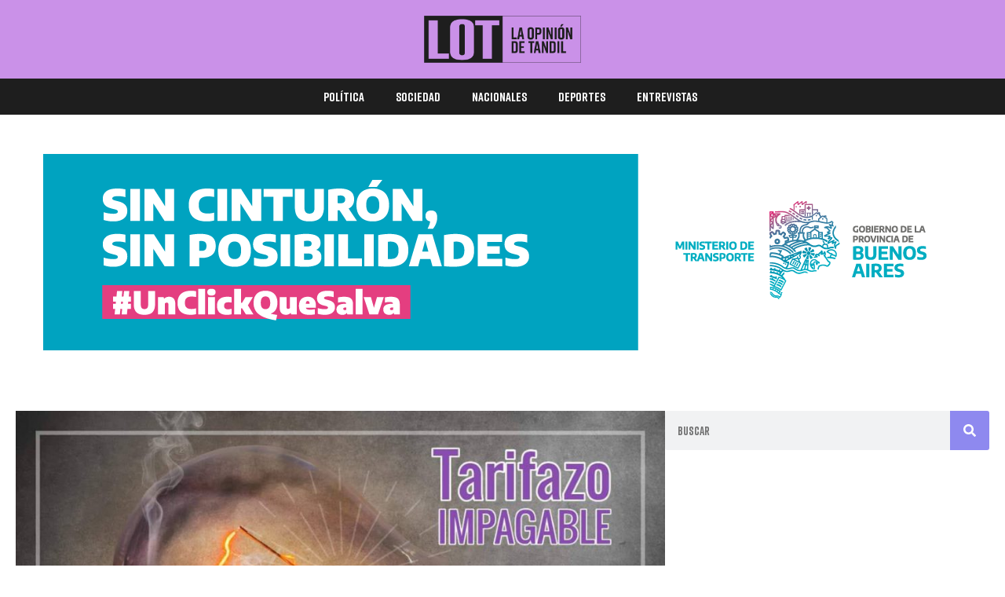

--- FILE ---
content_type: text/html; charset=UTF-8
request_url: https://www.laopiniondetandil.com.ar/2018/09/18/ya-es-oficial-desde-el-proximo-lunes-la-electricidad-aumenta-entre-27-y-33-por-ciento-en-provincia/
body_size: 12510
content:
<!doctype html>
<html lang="es">
<head>
	<meta charset="UTF-8">
	<meta name="viewport" content="width=device-width, initial-scale=1">
	<link rel="profile" href="https://gmpg.org/xfn/11">
	<title>Ya es oficial: desde el próximo lunes, la electricidad aumenta entre 27 y 33 por ciento en Provincia &#8211; La Opinión de Tandil</title>
<meta name='robots' content='max-image-preview:large' />
	<style>img:is([sizes="auto" i], [sizes^="auto," i]) { contain-intrinsic-size: 3000px 1500px }</style>
	<link rel="alternate" type="application/rss+xml" title="La Opinión de Tandil &raquo; Feed" href="https://www.laopiniondetandil.com.ar/feed/" />
<link rel="alternate" type="application/rss+xml" title="La Opinión de Tandil &raquo; Feed de los comentarios" href="https://www.laopiniondetandil.com.ar/comments/feed/" />
<script>
window._wpemojiSettings = {"baseUrl":"https:\/\/s.w.org\/images\/core\/emoji\/16.0.1\/72x72\/","ext":".png","svgUrl":"https:\/\/s.w.org\/images\/core\/emoji\/16.0.1\/svg\/","svgExt":".svg","source":{"concatemoji":"https:\/\/www.laopiniondetandil.com.ar\/wp-includes\/js\/wp-emoji-release.min.js?ver=6.8.3"}};
/*! This file is auto-generated */
!function(s,n){var o,i,e;function c(e){try{var t={supportTests:e,timestamp:(new Date).valueOf()};sessionStorage.setItem(o,JSON.stringify(t))}catch(e){}}function p(e,t,n){e.clearRect(0,0,e.canvas.width,e.canvas.height),e.fillText(t,0,0);var t=new Uint32Array(e.getImageData(0,0,e.canvas.width,e.canvas.height).data),a=(e.clearRect(0,0,e.canvas.width,e.canvas.height),e.fillText(n,0,0),new Uint32Array(e.getImageData(0,0,e.canvas.width,e.canvas.height).data));return t.every(function(e,t){return e===a[t]})}function u(e,t){e.clearRect(0,0,e.canvas.width,e.canvas.height),e.fillText(t,0,0);for(var n=e.getImageData(16,16,1,1),a=0;a<n.data.length;a++)if(0!==n.data[a])return!1;return!0}function f(e,t,n,a){switch(t){case"flag":return n(e,"\ud83c\udff3\ufe0f\u200d\u26a7\ufe0f","\ud83c\udff3\ufe0f\u200b\u26a7\ufe0f")?!1:!n(e,"\ud83c\udde8\ud83c\uddf6","\ud83c\udde8\u200b\ud83c\uddf6")&&!n(e,"\ud83c\udff4\udb40\udc67\udb40\udc62\udb40\udc65\udb40\udc6e\udb40\udc67\udb40\udc7f","\ud83c\udff4\u200b\udb40\udc67\u200b\udb40\udc62\u200b\udb40\udc65\u200b\udb40\udc6e\u200b\udb40\udc67\u200b\udb40\udc7f");case"emoji":return!a(e,"\ud83e\udedf")}return!1}function g(e,t,n,a){var r="undefined"!=typeof WorkerGlobalScope&&self instanceof WorkerGlobalScope?new OffscreenCanvas(300,150):s.createElement("canvas"),o=r.getContext("2d",{willReadFrequently:!0}),i=(o.textBaseline="top",o.font="600 32px Arial",{});return e.forEach(function(e){i[e]=t(o,e,n,a)}),i}function t(e){var t=s.createElement("script");t.src=e,t.defer=!0,s.head.appendChild(t)}"undefined"!=typeof Promise&&(o="wpEmojiSettingsSupports",i=["flag","emoji"],n.supports={everything:!0,everythingExceptFlag:!0},e=new Promise(function(e){s.addEventListener("DOMContentLoaded",e,{once:!0})}),new Promise(function(t){var n=function(){try{var e=JSON.parse(sessionStorage.getItem(o));if("object"==typeof e&&"number"==typeof e.timestamp&&(new Date).valueOf()<e.timestamp+604800&&"object"==typeof e.supportTests)return e.supportTests}catch(e){}return null}();if(!n){if("undefined"!=typeof Worker&&"undefined"!=typeof OffscreenCanvas&&"undefined"!=typeof URL&&URL.createObjectURL&&"undefined"!=typeof Blob)try{var e="postMessage("+g.toString()+"("+[JSON.stringify(i),f.toString(),p.toString(),u.toString()].join(",")+"));",a=new Blob([e],{type:"text/javascript"}),r=new Worker(URL.createObjectURL(a),{name:"wpTestEmojiSupports"});return void(r.onmessage=function(e){c(n=e.data),r.terminate(),t(n)})}catch(e){}c(n=g(i,f,p,u))}t(n)}).then(function(e){for(var t in e)n.supports[t]=e[t],n.supports.everything=n.supports.everything&&n.supports[t],"flag"!==t&&(n.supports.everythingExceptFlag=n.supports.everythingExceptFlag&&n.supports[t]);n.supports.everythingExceptFlag=n.supports.everythingExceptFlag&&!n.supports.flag,n.DOMReady=!1,n.readyCallback=function(){n.DOMReady=!0}}).then(function(){return e}).then(function(){var e;n.supports.everything||(n.readyCallback(),(e=n.source||{}).concatemoji?t(e.concatemoji):e.wpemoji&&e.twemoji&&(t(e.twemoji),t(e.wpemoji)))}))}((window,document),window._wpemojiSettings);
</script>
<!-- www.laopiniondetandil.com.ar is managing ads with Advanced Ads 2.0.11 – https://wpadvancedads.com/ --><script id="laopi-ready">
			window.advanced_ads_ready=function(e,a){a=a||"complete";var d=function(e){return"interactive"===a?"loading"!==e:"complete"===e};d(document.readyState)?e():document.addEventListener("readystatechange",(function(a){d(a.target.readyState)&&e()}),{once:"interactive"===a})},window.advanced_ads_ready_queue=window.advanced_ads_ready_queue||[];		</script>
		<style id='wp-emoji-styles-inline-css'>

	img.wp-smiley, img.emoji {
		display: inline !important;
		border: none !important;
		box-shadow: none !important;
		height: 1em !important;
		width: 1em !important;
		margin: 0 0.07em !important;
		vertical-align: -0.1em !important;
		background: none !important;
		padding: 0 !important;
	}
</style>
<link rel='stylesheet' id='wp-block-library-css' href='https://www.laopiniondetandil.com.ar/wp-includes/css/dist/block-library/style.min.css?ver=6.8.3' media='all' />
<style id='global-styles-inline-css'>
:root{--wp--preset--aspect-ratio--square: 1;--wp--preset--aspect-ratio--4-3: 4/3;--wp--preset--aspect-ratio--3-4: 3/4;--wp--preset--aspect-ratio--3-2: 3/2;--wp--preset--aspect-ratio--2-3: 2/3;--wp--preset--aspect-ratio--16-9: 16/9;--wp--preset--aspect-ratio--9-16: 9/16;--wp--preset--color--black: #000000;--wp--preset--color--cyan-bluish-gray: #abb8c3;--wp--preset--color--white: #ffffff;--wp--preset--color--pale-pink: #f78da7;--wp--preset--color--vivid-red: #cf2e2e;--wp--preset--color--luminous-vivid-orange: #ff6900;--wp--preset--color--luminous-vivid-amber: #fcb900;--wp--preset--color--light-green-cyan: #7bdcb5;--wp--preset--color--vivid-green-cyan: #00d084;--wp--preset--color--pale-cyan-blue: #8ed1fc;--wp--preset--color--vivid-cyan-blue: #0693e3;--wp--preset--color--vivid-purple: #9b51e0;--wp--preset--gradient--vivid-cyan-blue-to-vivid-purple: linear-gradient(135deg,rgba(6,147,227,1) 0%,rgb(155,81,224) 100%);--wp--preset--gradient--light-green-cyan-to-vivid-green-cyan: linear-gradient(135deg,rgb(122,220,180) 0%,rgb(0,208,130) 100%);--wp--preset--gradient--luminous-vivid-amber-to-luminous-vivid-orange: linear-gradient(135deg,rgba(252,185,0,1) 0%,rgba(255,105,0,1) 100%);--wp--preset--gradient--luminous-vivid-orange-to-vivid-red: linear-gradient(135deg,rgba(255,105,0,1) 0%,rgb(207,46,46) 100%);--wp--preset--gradient--very-light-gray-to-cyan-bluish-gray: linear-gradient(135deg,rgb(238,238,238) 0%,rgb(169,184,195) 100%);--wp--preset--gradient--cool-to-warm-spectrum: linear-gradient(135deg,rgb(74,234,220) 0%,rgb(151,120,209) 20%,rgb(207,42,186) 40%,rgb(238,44,130) 60%,rgb(251,105,98) 80%,rgb(254,248,76) 100%);--wp--preset--gradient--blush-light-purple: linear-gradient(135deg,rgb(255,206,236) 0%,rgb(152,150,240) 100%);--wp--preset--gradient--blush-bordeaux: linear-gradient(135deg,rgb(254,205,165) 0%,rgb(254,45,45) 50%,rgb(107,0,62) 100%);--wp--preset--gradient--luminous-dusk: linear-gradient(135deg,rgb(255,203,112) 0%,rgb(199,81,192) 50%,rgb(65,88,208) 100%);--wp--preset--gradient--pale-ocean: linear-gradient(135deg,rgb(255,245,203) 0%,rgb(182,227,212) 50%,rgb(51,167,181) 100%);--wp--preset--gradient--electric-grass: linear-gradient(135deg,rgb(202,248,128) 0%,rgb(113,206,126) 100%);--wp--preset--gradient--midnight: linear-gradient(135deg,rgb(2,3,129) 0%,rgb(40,116,252) 100%);--wp--preset--font-size--small: 13px;--wp--preset--font-size--medium: 20px;--wp--preset--font-size--large: 36px;--wp--preset--font-size--x-large: 42px;--wp--preset--spacing--20: 0.44rem;--wp--preset--spacing--30: 0.67rem;--wp--preset--spacing--40: 1rem;--wp--preset--spacing--50: 1.5rem;--wp--preset--spacing--60: 2.25rem;--wp--preset--spacing--70: 3.38rem;--wp--preset--spacing--80: 5.06rem;--wp--preset--shadow--natural: 6px 6px 9px rgba(0, 0, 0, 0.2);--wp--preset--shadow--deep: 12px 12px 50px rgba(0, 0, 0, 0.4);--wp--preset--shadow--sharp: 6px 6px 0px rgba(0, 0, 0, 0.2);--wp--preset--shadow--outlined: 6px 6px 0px -3px rgba(255, 255, 255, 1), 6px 6px rgba(0, 0, 0, 1);--wp--preset--shadow--crisp: 6px 6px 0px rgba(0, 0, 0, 1);}:root { --wp--style--global--content-size: 800px;--wp--style--global--wide-size: 1200px; }:where(body) { margin: 0; }.wp-site-blocks > .alignleft { float: left; margin-right: 2em; }.wp-site-blocks > .alignright { float: right; margin-left: 2em; }.wp-site-blocks > .aligncenter { justify-content: center; margin-left: auto; margin-right: auto; }:where(.wp-site-blocks) > * { margin-block-start: 24px; margin-block-end: 0; }:where(.wp-site-blocks) > :first-child { margin-block-start: 0; }:where(.wp-site-blocks) > :last-child { margin-block-end: 0; }:root { --wp--style--block-gap: 24px; }:root :where(.is-layout-flow) > :first-child{margin-block-start: 0;}:root :where(.is-layout-flow) > :last-child{margin-block-end: 0;}:root :where(.is-layout-flow) > *{margin-block-start: 24px;margin-block-end: 0;}:root :where(.is-layout-constrained) > :first-child{margin-block-start: 0;}:root :where(.is-layout-constrained) > :last-child{margin-block-end: 0;}:root :where(.is-layout-constrained) > *{margin-block-start: 24px;margin-block-end: 0;}:root :where(.is-layout-flex){gap: 24px;}:root :where(.is-layout-grid){gap: 24px;}.is-layout-flow > .alignleft{float: left;margin-inline-start: 0;margin-inline-end: 2em;}.is-layout-flow > .alignright{float: right;margin-inline-start: 2em;margin-inline-end: 0;}.is-layout-flow > .aligncenter{margin-left: auto !important;margin-right: auto !important;}.is-layout-constrained > .alignleft{float: left;margin-inline-start: 0;margin-inline-end: 2em;}.is-layout-constrained > .alignright{float: right;margin-inline-start: 2em;margin-inline-end: 0;}.is-layout-constrained > .aligncenter{margin-left: auto !important;margin-right: auto !important;}.is-layout-constrained > :where(:not(.alignleft):not(.alignright):not(.alignfull)){max-width: var(--wp--style--global--content-size);margin-left: auto !important;margin-right: auto !important;}.is-layout-constrained > .alignwide{max-width: var(--wp--style--global--wide-size);}body .is-layout-flex{display: flex;}.is-layout-flex{flex-wrap: wrap;align-items: center;}.is-layout-flex > :is(*, div){margin: 0;}body .is-layout-grid{display: grid;}.is-layout-grid > :is(*, div){margin: 0;}body{padding-top: 0px;padding-right: 0px;padding-bottom: 0px;padding-left: 0px;}a:where(:not(.wp-element-button)){text-decoration: underline;}:root :where(.wp-element-button, .wp-block-button__link){background-color: #32373c;border-width: 0;color: #fff;font-family: inherit;font-size: inherit;line-height: inherit;padding: calc(0.667em + 2px) calc(1.333em + 2px);text-decoration: none;}.has-black-color{color: var(--wp--preset--color--black) !important;}.has-cyan-bluish-gray-color{color: var(--wp--preset--color--cyan-bluish-gray) !important;}.has-white-color{color: var(--wp--preset--color--white) !important;}.has-pale-pink-color{color: var(--wp--preset--color--pale-pink) !important;}.has-vivid-red-color{color: var(--wp--preset--color--vivid-red) !important;}.has-luminous-vivid-orange-color{color: var(--wp--preset--color--luminous-vivid-orange) !important;}.has-luminous-vivid-amber-color{color: var(--wp--preset--color--luminous-vivid-amber) !important;}.has-light-green-cyan-color{color: var(--wp--preset--color--light-green-cyan) !important;}.has-vivid-green-cyan-color{color: var(--wp--preset--color--vivid-green-cyan) !important;}.has-pale-cyan-blue-color{color: var(--wp--preset--color--pale-cyan-blue) !important;}.has-vivid-cyan-blue-color{color: var(--wp--preset--color--vivid-cyan-blue) !important;}.has-vivid-purple-color{color: var(--wp--preset--color--vivid-purple) !important;}.has-black-background-color{background-color: var(--wp--preset--color--black) !important;}.has-cyan-bluish-gray-background-color{background-color: var(--wp--preset--color--cyan-bluish-gray) !important;}.has-white-background-color{background-color: var(--wp--preset--color--white) !important;}.has-pale-pink-background-color{background-color: var(--wp--preset--color--pale-pink) !important;}.has-vivid-red-background-color{background-color: var(--wp--preset--color--vivid-red) !important;}.has-luminous-vivid-orange-background-color{background-color: var(--wp--preset--color--luminous-vivid-orange) !important;}.has-luminous-vivid-amber-background-color{background-color: var(--wp--preset--color--luminous-vivid-amber) !important;}.has-light-green-cyan-background-color{background-color: var(--wp--preset--color--light-green-cyan) !important;}.has-vivid-green-cyan-background-color{background-color: var(--wp--preset--color--vivid-green-cyan) !important;}.has-pale-cyan-blue-background-color{background-color: var(--wp--preset--color--pale-cyan-blue) !important;}.has-vivid-cyan-blue-background-color{background-color: var(--wp--preset--color--vivid-cyan-blue) !important;}.has-vivid-purple-background-color{background-color: var(--wp--preset--color--vivid-purple) !important;}.has-black-border-color{border-color: var(--wp--preset--color--black) !important;}.has-cyan-bluish-gray-border-color{border-color: var(--wp--preset--color--cyan-bluish-gray) !important;}.has-white-border-color{border-color: var(--wp--preset--color--white) !important;}.has-pale-pink-border-color{border-color: var(--wp--preset--color--pale-pink) !important;}.has-vivid-red-border-color{border-color: var(--wp--preset--color--vivid-red) !important;}.has-luminous-vivid-orange-border-color{border-color: var(--wp--preset--color--luminous-vivid-orange) !important;}.has-luminous-vivid-amber-border-color{border-color: var(--wp--preset--color--luminous-vivid-amber) !important;}.has-light-green-cyan-border-color{border-color: var(--wp--preset--color--light-green-cyan) !important;}.has-vivid-green-cyan-border-color{border-color: var(--wp--preset--color--vivid-green-cyan) !important;}.has-pale-cyan-blue-border-color{border-color: var(--wp--preset--color--pale-cyan-blue) !important;}.has-vivid-cyan-blue-border-color{border-color: var(--wp--preset--color--vivid-cyan-blue) !important;}.has-vivid-purple-border-color{border-color: var(--wp--preset--color--vivid-purple) !important;}.has-vivid-cyan-blue-to-vivid-purple-gradient-background{background: var(--wp--preset--gradient--vivid-cyan-blue-to-vivid-purple) !important;}.has-light-green-cyan-to-vivid-green-cyan-gradient-background{background: var(--wp--preset--gradient--light-green-cyan-to-vivid-green-cyan) !important;}.has-luminous-vivid-amber-to-luminous-vivid-orange-gradient-background{background: var(--wp--preset--gradient--luminous-vivid-amber-to-luminous-vivid-orange) !important;}.has-luminous-vivid-orange-to-vivid-red-gradient-background{background: var(--wp--preset--gradient--luminous-vivid-orange-to-vivid-red) !important;}.has-very-light-gray-to-cyan-bluish-gray-gradient-background{background: var(--wp--preset--gradient--very-light-gray-to-cyan-bluish-gray) !important;}.has-cool-to-warm-spectrum-gradient-background{background: var(--wp--preset--gradient--cool-to-warm-spectrum) !important;}.has-blush-light-purple-gradient-background{background: var(--wp--preset--gradient--blush-light-purple) !important;}.has-blush-bordeaux-gradient-background{background: var(--wp--preset--gradient--blush-bordeaux) !important;}.has-luminous-dusk-gradient-background{background: var(--wp--preset--gradient--luminous-dusk) !important;}.has-pale-ocean-gradient-background{background: var(--wp--preset--gradient--pale-ocean) !important;}.has-electric-grass-gradient-background{background: var(--wp--preset--gradient--electric-grass) !important;}.has-midnight-gradient-background{background: var(--wp--preset--gradient--midnight) !important;}.has-small-font-size{font-size: var(--wp--preset--font-size--small) !important;}.has-medium-font-size{font-size: var(--wp--preset--font-size--medium) !important;}.has-large-font-size{font-size: var(--wp--preset--font-size--large) !important;}.has-x-large-font-size{font-size: var(--wp--preset--font-size--x-large) !important;}
:root :where(.wp-block-pullquote){font-size: 1.5em;line-height: 1.6;}
</style>
<link rel='stylesheet' id='hello-elementor-css' href='https://www.laopiniondetandil.com.ar/wp-content/themes/hello-elementor/assets/css/reset.css?ver=3.4.4' media='all' />
<link rel='stylesheet' id='hello-elementor-theme-style-css' href='https://www.laopiniondetandil.com.ar/wp-content/themes/hello-elementor/assets/css/theme.css?ver=3.4.4' media='all' />
<link rel='stylesheet' id='hello-elementor-header-footer-css' href='https://www.laopiniondetandil.com.ar/wp-content/themes/hello-elementor/assets/css/header-footer.css?ver=3.4.4' media='all' />
<link rel='stylesheet' id='elementor-frontend-css' href='https://www.laopiniondetandil.com.ar/wp-content/uploads/elementor/css/custom-frontend.min.css?ver=1764716575' media='all' />
<link rel='stylesheet' id='elementor-post-79898-css' href='https://www.laopiniondetandil.com.ar/wp-content/uploads/elementor/css/post-79898.css?ver=1764716575' media='all' />
<link rel='stylesheet' id='widget-image-css' href='https://www.laopiniondetandil.com.ar/wp-content/plugins/elementor/assets/css/widget-image.min.css?ver=3.31.5' media='all' />
<link rel='stylesheet' id='widget-nav-menu-css' href='https://www.laopiniondetandil.com.ar/wp-content/uploads/elementor/css/custom-pro-widget-nav-menu.min.css?ver=1764716575' media='all' />
<link rel='stylesheet' id='widget-heading-css' href='https://www.laopiniondetandil.com.ar/wp-content/plugins/elementor/assets/css/widget-heading.min.css?ver=3.31.5' media='all' />
<link rel='stylesheet' id='widget-social-icons-css' href='https://www.laopiniondetandil.com.ar/wp-content/plugins/elementor/assets/css/widget-social-icons.min.css?ver=3.31.5' media='all' />
<link rel='stylesheet' id='e-apple-webkit-css' href='https://www.laopiniondetandil.com.ar/wp-content/uploads/elementor/css/custom-apple-webkit.min.css?ver=1764716575' media='all' />
<link rel='stylesheet' id='swiper-css' href='https://www.laopiniondetandil.com.ar/wp-content/plugins/elementor/assets/lib/swiper/v8/css/swiper.min.css?ver=8.4.5' media='all' />
<link rel='stylesheet' id='e-swiper-css' href='https://www.laopiniondetandil.com.ar/wp-content/plugins/elementor/assets/css/conditionals/e-swiper.min.css?ver=3.31.5' media='all' />
<link rel='stylesheet' id='widget-search-form-css' href='https://www.laopiniondetandil.com.ar/wp-content/plugins/pro-elements/assets/css/widget-search-form.min.css?ver=3.31.3' media='all' />
<link rel='stylesheet' id='widget-posts-css' href='https://www.laopiniondetandil.com.ar/wp-content/plugins/pro-elements/assets/css/widget-posts.min.css?ver=3.31.3' media='all' />
<link rel='stylesheet' id='elementor-post-79901-css' href='https://www.laopiniondetandil.com.ar/wp-content/uploads/elementor/css/post-79901.css?ver=1764716575' media='all' />
<link rel='stylesheet' id='elementor-post-79954-css' href='https://www.laopiniondetandil.com.ar/wp-content/uploads/elementor/css/post-79954.css?ver=1764716575' media='all' />
<link rel='stylesheet' id='elementor-post-79993-css' href='https://www.laopiniondetandil.com.ar/wp-content/uploads/elementor/css/post-79993.css?ver=1764716575' media='all' />
<link rel='stylesheet' id='elementor-gf-local-inter-css' href='https://www.laopiniondetandil.com.ar/wp-content/uploads/elementor/google-fonts/css/inter.css?ver=1757683474' media='all' />
<script src="https://www.laopiniondetandil.com.ar/wp-includes/js/jquery/jquery.min.js?ver=3.7.1" id="jquery-core-js"></script>
<script src="https://www.laopiniondetandil.com.ar/wp-includes/js/jquery/jquery-migrate.min.js?ver=3.4.1" id="jquery-migrate-js"></script>
<link rel="https://api.w.org/" href="https://www.laopiniondetandil.com.ar/wp-json/" /><link rel="alternate" title="JSON" type="application/json" href="https://www.laopiniondetandil.com.ar/wp-json/wp/v2/posts/57563" /><link rel="EditURI" type="application/rsd+xml" title="RSD" href="https://www.laopiniondetandil.com.ar/xmlrpc.php?rsd" />
<meta name="generator" content="WordPress 6.8.3" />
<link rel="canonical" href="https://www.laopiniondetandil.com.ar/2018/09/18/ya-es-oficial-desde-el-proximo-lunes-la-electricidad-aumenta-entre-27-y-33-por-ciento-en-provincia/" />
<link rel='shortlink' href='https://www.laopiniondetandil.com.ar/?p=57563' />
<link rel="alternate" title="oEmbed (JSON)" type="application/json+oembed" href="https://www.laopiniondetandil.com.ar/wp-json/oembed/1.0/embed?url=https%3A%2F%2Fwww.laopiniondetandil.com.ar%2F2018%2F09%2F18%2Fya-es-oficial-desde-el-proximo-lunes-la-electricidad-aumenta-entre-27-y-33-por-ciento-en-provincia%2F" />
<link rel="alternate" title="oEmbed (XML)" type="text/xml+oembed" href="https://www.laopiniondetandil.com.ar/wp-json/oembed/1.0/embed?url=https%3A%2F%2Fwww.laopiniondetandil.com.ar%2F2018%2F09%2F18%2Fya-es-oficial-desde-el-proximo-lunes-la-electricidad-aumenta-entre-27-y-33-por-ciento-en-provincia%2F&#038;format=xml" />
<meta name="generator" content="Elementor 3.31.5; features: e_font_icon_svg, additional_custom_breakpoints, e_element_cache; settings: css_print_method-external, google_font-enabled, font_display-swap">
			<style>
				.e-con.e-parent:nth-of-type(n+4):not(.e-lazyloaded):not(.e-no-lazyload),
				.e-con.e-parent:nth-of-type(n+4):not(.e-lazyloaded):not(.e-no-lazyload) * {
					background-image: none !important;
				}
				@media screen and (max-height: 1024px) {
					.e-con.e-parent:nth-of-type(n+3):not(.e-lazyloaded):not(.e-no-lazyload),
					.e-con.e-parent:nth-of-type(n+3):not(.e-lazyloaded):not(.e-no-lazyload) * {
						background-image: none !important;
					}
				}
				@media screen and (max-height: 640px) {
					.e-con.e-parent:nth-of-type(n+2):not(.e-lazyloaded):not(.e-no-lazyload),
					.e-con.e-parent:nth-of-type(n+2):not(.e-lazyloaded):not(.e-no-lazyload) * {
						background-image: none !important;
					}
				}
			</style>
			<link rel="icon" href="https://www.laopiniondetandil.com.ar/wp-content/uploads/2024/05/Captura-de-Pantalla-2024-05-31-a-las-02.12.13-150x150.png" sizes="32x32" />
<link rel="icon" href="https://www.laopiniondetandil.com.ar/wp-content/uploads/2024/05/Captura-de-Pantalla-2024-05-31-a-las-02.12.13.png" sizes="192x192" />
<link rel="apple-touch-icon" href="https://www.laopiniondetandil.com.ar/wp-content/uploads/2024/05/Captura-de-Pantalla-2024-05-31-a-las-02.12.13.png" />
<meta name="msapplication-TileImage" content="https://www.laopiniondetandil.com.ar/wp-content/uploads/2024/05/Captura-de-Pantalla-2024-05-31-a-las-02.12.13.png" />
</head>
<body class="wp-singular post-template-default single single-post postid-57563 single-format-standard wp-custom-logo wp-embed-responsive wp-theme-hello-elementor hello-elementor-default elementor-default elementor-kit-79898 aa-prefix-laopi- elementor-page-79993">


<a class="skip-link screen-reader-text" href="#content">Ir al contenido</a>

		<header data-elementor-type="header" data-elementor-id="79901" class="elementor elementor-79901 elementor-location-header" data-elementor-post-type="elementor_library">
			<div class="elementor-element elementor-element-d3c0b2c e-flex e-con-boxed e-con e-parent" data-id="d3c0b2c" data-element_type="container" data-settings="{&quot;background_background&quot;:&quot;classic&quot;}">
					<div class="e-con-inner">
				<div class="elementor-element elementor-element-dd648b3 elementor-widget elementor-widget-theme-site-logo elementor-widget-image" data-id="dd648b3" data-element_type="widget" data-widget_type="theme-site-logo.default">
				<div class="elementor-widget-container">
											<a href="https://www.laopiniondetandil.com.ar">
			<img fetchpriority="high" width="638" height="192" src="https://www.laopiniondetandil.com.ar/wp-content/uploads/2024/05/lot-negro.png" class="attachment-full size-full wp-image-79907" alt="" srcset="https://www.laopiniondetandil.com.ar/wp-content/uploads/2024/05/lot-negro.png 638w, https://www.laopiniondetandil.com.ar/wp-content/uploads/2024/05/lot-negro-300x90.png 300w" sizes="(max-width: 638px) 100vw, 638px" />				</a>
											</div>
				</div>
					</div>
				</div>
		<div class="elementor-element elementor-element-e370f4b e-flex e-con-boxed e-con e-parent" data-id="e370f4b" data-element_type="container" data-settings="{&quot;background_background&quot;:&quot;classic&quot;}">
					<div class="e-con-inner">
				<div class="elementor-element elementor-element-d8f9bf3 elementor-nav-menu--dropdown-mobile elementor-nav-menu--stretch elementor-nav-menu__align-center elementor-nav-menu__text-align-aside elementor-nav-menu--toggle elementor-nav-menu--burger elementor-widget elementor-widget-nav-menu" data-id="d8f9bf3" data-element_type="widget" data-settings="{&quot;full_width&quot;:&quot;stretch&quot;,&quot;layout&quot;:&quot;horizontal&quot;,&quot;submenu_icon&quot;:{&quot;value&quot;:&quot;&lt;svg class=\&quot;e-font-icon-svg e-fas-caret-down\&quot; viewBox=\&quot;0 0 320 512\&quot; xmlns=\&quot;http:\/\/www.w3.org\/2000\/svg\&quot;&gt;&lt;path d=\&quot;M31.3 192h257.3c17.8 0 26.7 21.5 14.1 34.1L174.1 354.8c-7.8 7.8-20.5 7.8-28.3 0L17.2 226.1C4.6 213.5 13.5 192 31.3 192z\&quot;&gt;&lt;\/path&gt;&lt;\/svg&gt;&quot;,&quot;library&quot;:&quot;fa-solid&quot;},&quot;toggle&quot;:&quot;burger&quot;}" data-widget_type="nav-menu.default">
				<div class="elementor-widget-container">
								<nav aria-label="Menu" class="elementor-nav-menu--main elementor-nav-menu__container elementor-nav-menu--layout-horizontal e--pointer-none">
				<ul id="menu-1-d8f9bf3" class="elementor-nav-menu"><li class="menu-item menu-item-type-taxonomy menu-item-object-category current-post-ancestor current-menu-parent current-post-parent menu-item-43039"><a href="https://www.laopiniondetandil.com.ar/category/politica/" class="elementor-item">Política</a></li>
<li class="menu-item menu-item-type-taxonomy menu-item-object-category menu-item-43040"><a href="https://www.laopiniondetandil.com.ar/category/sociedad/" class="elementor-item">Sociedad</a></li>
<li class="menu-item menu-item-type-taxonomy menu-item-object-category menu-item-47650"><a href="https://www.laopiniondetandil.com.ar/category/nacionales/" class="elementor-item">Nacionales</a></li>
<li class="menu-item menu-item-type-taxonomy menu-item-object-category menu-item-72220"><a href="https://www.laopiniondetandil.com.ar/category/deportes/" class="elementor-item">Deportes</a></li>
<li class="menu-item menu-item-type-taxonomy menu-item-object-category menu-item-72218"><a href="https://www.laopiniondetandil.com.ar/category/entrevistas/" class="elementor-item">Entrevistas</a></li>
</ul>			</nav>
					<div class="elementor-menu-toggle" role="button" tabindex="0" aria-label="Menu Toggle" aria-expanded="false">
			<svg aria-hidden="true" role="presentation" class="elementor-menu-toggle__icon--open e-font-icon-svg e-eicon-menu-bar" viewBox="0 0 1000 1000" xmlns="http://www.w3.org/2000/svg"><path d="M104 333H896C929 333 958 304 958 271S929 208 896 208H104C71 208 42 237 42 271S71 333 104 333ZM104 583H896C929 583 958 554 958 521S929 458 896 458H104C71 458 42 487 42 521S71 583 104 583ZM104 833H896C929 833 958 804 958 771S929 708 896 708H104C71 708 42 737 42 771S71 833 104 833Z"></path></svg><svg aria-hidden="true" role="presentation" class="elementor-menu-toggle__icon--close e-font-icon-svg e-eicon-close" viewBox="0 0 1000 1000" xmlns="http://www.w3.org/2000/svg"><path d="M742 167L500 408 258 167C246 154 233 150 217 150 196 150 179 158 167 167 154 179 150 196 150 212 150 229 154 242 171 254L408 500 167 742C138 771 138 800 167 829 196 858 225 858 254 829L496 587 738 829C750 842 767 846 783 846 800 846 817 842 829 829 842 817 846 804 846 783 846 767 842 750 829 737L588 500 833 258C863 229 863 200 833 171 804 137 775 137 742 167Z"></path></svg>		</div>
					<nav class="elementor-nav-menu--dropdown elementor-nav-menu__container" aria-hidden="true">
				<ul id="menu-2-d8f9bf3" class="elementor-nav-menu"><li class="menu-item menu-item-type-taxonomy menu-item-object-category current-post-ancestor current-menu-parent current-post-parent menu-item-43039"><a href="https://www.laopiniondetandil.com.ar/category/politica/" class="elementor-item" tabindex="-1">Política</a></li>
<li class="menu-item menu-item-type-taxonomy menu-item-object-category menu-item-43040"><a href="https://www.laopiniondetandil.com.ar/category/sociedad/" class="elementor-item" tabindex="-1">Sociedad</a></li>
<li class="menu-item menu-item-type-taxonomy menu-item-object-category menu-item-47650"><a href="https://www.laopiniondetandil.com.ar/category/nacionales/" class="elementor-item" tabindex="-1">Nacionales</a></li>
<li class="menu-item menu-item-type-taxonomy menu-item-object-category menu-item-72220"><a href="https://www.laopiniondetandil.com.ar/category/deportes/" class="elementor-item" tabindex="-1">Deportes</a></li>
<li class="menu-item menu-item-type-taxonomy menu-item-object-category menu-item-72218"><a href="https://www.laopiniondetandil.com.ar/category/entrevistas/" class="elementor-item" tabindex="-1">Entrevistas</a></li>
</ul>			</nav>
						</div>
				</div>
					</div>
				</div>
				</header>
				<div data-elementor-type="single-post" data-elementor-id="79993" class="elementor elementor-79993 elementor-location-single post-57563 post type-post status-publish format-standard has-post-thumbnail hentry category-destacada category-politica" data-elementor-post-type="elementor_library">
			<div class="elementor-element elementor-element-482dc10 e-flex e-con-boxed e-con e-parent" data-id="482dc10" data-element_type="container">
					<div class="e-con-inner">
				<div class="elementor-element elementor-element-7244fbb elementor-widget elementor-widget-wp-widget-advads_ad_widget" data-id="7244fbb" data-element_type="widget" data-widget_type="wp-widget-advads_ad_widget.default">
				<div class="elementor-widget-container">
					<div class="laopi-banner-top" id="laopi-3022570270"><a href="https://www.buenosaires.tur.ar/" aria-label="1170&#215;250"><img src="https://www.laopiniondetandil.com.ar/wp-content/uploads/2024/06/1170x250.png" alt=""  width="1170" height="250"   /></a></div>				</div>
				</div>
					</div>
				</div>
		<div class="elementor-element elementor-element-699e2d3 e-flex e-con-boxed e-con e-parent" data-id="699e2d3" data-element_type="container">
					<div class="e-con-inner">
		<div class="elementor-element elementor-element-0e2decd e-con-full e-flex e-con e-child" data-id="0e2decd" data-element_type="container" data-settings="{&quot;background_background&quot;:&quot;classic&quot;}">
				<div class="elementor-element elementor-element-9da8e1f elementor-search-form--skin-classic elementor-search-form--button-type-icon elementor-search-form--icon-search elementor-widget elementor-widget-search-form" data-id="9da8e1f" data-element_type="widget" data-settings="{&quot;skin&quot;:&quot;classic&quot;}" data-widget_type="search-form.default">
				<div class="elementor-widget-container">
							<search role="search">
			<form class="elementor-search-form" action="https://www.laopiniondetandil.com.ar" method="get">
												<div class="elementor-search-form__container">
					<label class="elementor-screen-only" for="elementor-search-form-9da8e1f">Search</label>

					
					<input id="elementor-search-form-9da8e1f" placeholder="Buscar" class="elementor-search-form__input" type="search" name="s" value="">
					
											<button class="elementor-search-form__submit" type="submit" aria-label="Search">
															<div class="e-font-icon-svg-container"><svg class="fa fa-search e-font-icon-svg e-fas-search" viewBox="0 0 512 512" xmlns="http://www.w3.org/2000/svg"><path d="M505 442.7L405.3 343c-4.5-4.5-10.6-7-17-7H372c27.6-35.3 44-79.7 44-128C416 93.1 322.9 0 208 0S0 93.1 0 208s93.1 208 208 208c48.3 0 92.7-16.4 128-44v16.3c0 6.4 2.5 12.5 7 17l99.7 99.7c9.4 9.4 24.6 9.4 33.9 0l28.3-28.3c9.4-9.4 9.4-24.6.1-34zM208 336c-70.7 0-128-57.2-128-128 0-70.7 57.2-128 128-128 70.7 0 128 57.2 128 128 0 70.7-57.2 128-128 128z"></path></svg></div>													</button>
					
									</div>
			</form>
		</search>
						</div>
				</div>
				</div>
		<div class="elementor-element elementor-element-ea3585c e-con-full e-flex e-con e-child" data-id="ea3585c" data-element_type="container">
				<div class="elementor-element elementor-element-f130eca elementor-widget elementor-widget-theme-post-featured-image elementor-widget-image" data-id="f130eca" data-element_type="widget" data-widget_type="theme-post-featured-image.default">
				<div class="elementor-widget-container">
															<img width="800" height="419" src="https://www.laopiniondetandil.com.ar/wp-content/uploads/2018/09/42044590_278542609535321_7027924393116303360_n-1024x536.jpg" class="attachment-large size-large wp-image-57564" alt="" srcset="https://www.laopiniondetandil.com.ar/wp-content/uploads/2018/09/42044590_278542609535321_7027924393116303360_n-1024x536.jpg 1024w, https://www.laopiniondetandil.com.ar/wp-content/uploads/2018/09/42044590_278542609535321_7027924393116303360_n-300x157.jpg 300w, https://www.laopiniondetandil.com.ar/wp-content/uploads/2018/09/42044590_278542609535321_7027924393116303360_n-768x402.jpg 768w, https://www.laopiniondetandil.com.ar/wp-content/uploads/2018/09/42044590_278542609535321_7027924393116303360_n-960x502.jpg 960w, https://www.laopiniondetandil.com.ar/wp-content/uploads/2018/09/42044590_278542609535321_7027924393116303360_n.jpg 1200w" sizes="(max-width: 800px) 100vw, 800px" />															</div>
				</div>
				<div class="elementor-element elementor-element-63b507a elementor-widget elementor-widget-theme-post-title elementor-page-title elementor-widget-heading" data-id="63b507a" data-element_type="widget" data-widget_type="theme-post-title.default">
				<div class="elementor-widget-container">
					<h1 class="elementor-heading-title elementor-size-default">Ya es oficial: desde el próximo lunes, la electricidad aumenta entre 27 y 33 por ciento en Provincia</h1>				</div>
				</div>
				<div class="elementor-element elementor-element-9fc63fc elementor-widget elementor-widget-theme-post-content" data-id="9fc63fc" data-element_type="widget" data-widget_type="theme-post-content.default">
				<div class="elementor-widget-container">
					<p>El ministro de Infraestructura y Servicios Públicos de la Provincia, Roberto Gigante, le dio luz verde a la nueva tanda de tarifazos del servicio eléctrico, que será de entre 27 y 33 por ciento y que comenzará a regir dentro de cinco días hábiles.</p>
<p>En el Gobierno hacen otra cuenta: aseguran que el aumento promedio será de 24 por ciento. Como los anteriores, el aumento de septiembre tiene obligaciones para las distribuidoras, que deberán continuar con los planes de inversión que vienen desarrollando por expreso pedido de la Provincia.</p>
<p>El nuevo aumento golpea a los usuarios de EDEA, EDES, EDEN, EDELAP y las 200 cooperativas que funcionan en el territorio bonaerense.Los incrementos serán, en promedio, de 27 por ciento para usuarios residenciales, en tanto que para grandes consumidores se ubicará en torno al 33 por ciento, según confirmaron fuentes del sector a INFOCIELO.</p>
<p>El aumento tiene que ver con la suba de los costos en  la energía a partir de los incrementos fijados por la Nación, un 36 por ciento, y el ajuste del VAD –Valor Agregado de Distribución- un concepto que incluye los costos operativos del servicio y la ganancia de la empresa, y que implica un 16 por ciento.</p>
<p>Habrá un pequeño beneficio para los industriales y comerciales, que reducirán la carga tributaria a partir de una baja de la alícuota del fondo compensador. Para los primeros, pasará de 3 a 2 por ciento, para los segundos, de 5 a 3 por ciento.</p>
<p>Los aumentos quedarán oficializados mañana, desde el Boletín Oficial. La novedad es que entrarán en vigor recién cinco días más tarde. La idea, señalaron a este por tal fuentes oficiales, es permitir que se hagan explícitas eventuales oposiciones y se puedan efectuar correcciones en ese lapso de tiempo.</p>
<p>Infocielo</p>
				</div>
				</div>
				</div>
					</div>
				</div>
		<div class="elementor-element elementor-element-716d594 e-flex e-con-boxed e-con e-parent" data-id="716d594" data-element_type="container">
					<div class="e-con-inner">
					</div>
				</div>
		<div class="elementor-element elementor-element-19cf85c e-flex e-con-boxed e-con e-parent" data-id="19cf85c" data-element_type="container" data-settings="{&quot;background_background&quot;:&quot;classic&quot;}">
					<div class="e-con-inner">
				<div class="elementor-element elementor-element-6dacf25 elementor-widget elementor-widget-heading" data-id="6dacf25" data-element_type="widget" data-widget_type="heading.default">
				<div class="elementor-widget-container">
					<h2 class="elementor-heading-title elementor-size-default">Relacionado</h2>				</div>
				</div>
					</div>
				</div>
		<div class="elementor-element elementor-element-09ddfd8 e-flex e-con-boxed e-con e-parent" data-id="09ddfd8" data-element_type="container">
					<div class="e-con-inner">
				<div class="elementor-element elementor-element-d355586 elementor-grid-tablet-3 elementor-grid-3 elementor-grid-mobile-1 elementor-posts--thumbnail-top elementor-widget elementor-widget-posts" data-id="d355586" data-element_type="widget" data-settings="{&quot;classic_columns_tablet&quot;:&quot;3&quot;,&quot;classic_columns&quot;:&quot;3&quot;,&quot;classic_columns_mobile&quot;:&quot;1&quot;,&quot;classic_row_gap&quot;:{&quot;unit&quot;:&quot;px&quot;,&quot;size&quot;:35,&quot;sizes&quot;:[]},&quot;classic_row_gap_laptop&quot;:{&quot;unit&quot;:&quot;px&quot;,&quot;size&quot;:&quot;&quot;,&quot;sizes&quot;:[]},&quot;classic_row_gap_tablet&quot;:{&quot;unit&quot;:&quot;px&quot;,&quot;size&quot;:&quot;&quot;,&quot;sizes&quot;:[]},&quot;classic_row_gap_mobile&quot;:{&quot;unit&quot;:&quot;px&quot;,&quot;size&quot;:&quot;&quot;,&quot;sizes&quot;:[]}}" data-widget_type="posts.classic">
				<div class="elementor-widget-container">
							<div class="elementor-posts-container elementor-posts elementor-posts--skin-classic elementor-grid" role="list">
				<article class="elementor-post elementor-grid-item post-84746 post type-post status-publish format-standard hentry category-politica" role="listitem">
				<div class="elementor-post__text">
				<h3 class="elementor-post__title">
			<a href="https://www.laopiniondetandil.com.ar/2026/01/02/la-causa-andis-expone-el-primer-entramado-de-corrupcion-que-golpea-de-lleno-al-gobierno-de-milei/" >
				La causa ANDIS expone el primer entramado de corrupción que golpea de lleno al gobierno de Milei			</a>
		</h3>
				<div class="elementor-post__excerpt">
			<p>La trama que hoy mantiene en jaque al Gobierno de Javier Milei comenzó con audios. Grabaciones que, lejos de quedar solo en el plano del</p>
		</div>
				</div>
				</article>
				<article class="elementor-post elementor-grid-item post-84743 post type-post status-publish format-standard has-post-thumbnail hentry category-destacada category-politica" role="listitem">
				<a class="elementor-post__thumbnail__link" href="https://www.laopiniondetandil.com.ar/2026/01/02/el-gobierno-vacia-al-inti-le-quita-servicios-clave-y-lo-deja-al-borde-de-la-disolucion/" tabindex="-1" >
			<div class="elementor-post__thumbnail"><img loading="lazy" width="800" height="450" src="https://www.laopiniondetandil.com.ar/wp-content/uploads/2026/01/720-1024x576.webp" class="attachment-large size-large wp-image-84744" alt="" /></div>
		</a>
				<div class="elementor-post__text">
				<h3 class="elementor-post__title">
			<a href="https://www.laopiniondetandil.com.ar/2026/01/02/el-gobierno-vacia-al-inti-le-quita-servicios-clave-y-lo-deja-al-borde-de-la-disolucion/" >
				El Gobierno vacía al INTI: le quita servicios clave y lo deja al borde de la disolución			</a>
		</h3>
				<div class="elementor-post__excerpt">
			<p>El Gobierno nacional dio un paso decisivo en el desguace operativo del Instituto Nacional de Tecnología Industrial (INTI). A través de la Resolución 213/2025, publicada</p>
		</div>
				</div>
				</article>
				<article class="elementor-post elementor-grid-item post-84741 post type-post status-publish format-standard hentry category-destacada category-economia" role="listitem">
				<div class="elementor-post__text">
				<h3 class="elementor-post__title">
			<a href="https://www.laopiniondetandil.com.ar/2026/01/02/crisis-en-la-industria-bonaerense-el-uso-de-la-capacidad-instalada-es-peor-que-en-la-pandemia/" >
				Crisis en la industria bonaerense: el uso de la capacidad instalada es peor que en la pandemia			</a>
		</h3>
				<div class="elementor-post__excerpt">
			<p>La crisis de la industria bonaerense, jaqueada por la caída del consumo interno, está en uno de sus momentos más duros: según datos oficiales, el</p>
		</div>
				</div>
				</article>
				</div>
		
						</div>
				</div>
					</div>
				</div>
				</div>
				<footer data-elementor-type="footer" data-elementor-id="79954" class="elementor elementor-79954 elementor-location-footer" data-elementor-post-type="elementor_library">
			<div class="elementor-element elementor-element-1b41882 e-flex e-con-boxed e-con e-parent" data-id="1b41882" data-element_type="container" data-settings="{&quot;background_background&quot;:&quot;classic&quot;}">
					<div class="e-con-inner">
				<div class="elementor-element elementor-element-cb4236d elementor-nav-menu--dropdown-none elementor-widget elementor-widget-nav-menu" data-id="cb4236d" data-element_type="widget" data-settings="{&quot;layout&quot;:&quot;horizontal&quot;,&quot;submenu_icon&quot;:{&quot;value&quot;:&quot;&lt;svg class=\&quot;e-font-icon-svg e-fas-caret-down\&quot; viewBox=\&quot;0 0 320 512\&quot; xmlns=\&quot;http:\/\/www.w3.org\/2000\/svg\&quot;&gt;&lt;path d=\&quot;M31.3 192h257.3c17.8 0 26.7 21.5 14.1 34.1L174.1 354.8c-7.8 7.8-20.5 7.8-28.3 0L17.2 226.1C4.6 213.5 13.5 192 31.3 192z\&quot;&gt;&lt;\/path&gt;&lt;\/svg&gt;&quot;,&quot;library&quot;:&quot;fa-solid&quot;}}" data-widget_type="nav-menu.default">
				<div class="elementor-widget-container">
								<nav aria-label="Menu" class="elementor-nav-menu--main elementor-nav-menu__container elementor-nav-menu--layout-horizontal e--pointer-none">
				<ul id="menu-1-cb4236d" class="elementor-nav-menu"><li class="menu-item menu-item-type-taxonomy menu-item-object-category current-post-ancestor current-menu-parent current-post-parent menu-item-43039"><a href="https://www.laopiniondetandil.com.ar/category/politica/" class="elementor-item">Política</a></li>
<li class="menu-item menu-item-type-taxonomy menu-item-object-category menu-item-43040"><a href="https://www.laopiniondetandil.com.ar/category/sociedad/" class="elementor-item">Sociedad</a></li>
<li class="menu-item menu-item-type-taxonomy menu-item-object-category menu-item-47650"><a href="https://www.laopiniondetandil.com.ar/category/nacionales/" class="elementor-item">Nacionales</a></li>
<li class="menu-item menu-item-type-taxonomy menu-item-object-category menu-item-72220"><a href="https://www.laopiniondetandil.com.ar/category/deportes/" class="elementor-item">Deportes</a></li>
<li class="menu-item menu-item-type-taxonomy menu-item-object-category menu-item-72218"><a href="https://www.laopiniondetandil.com.ar/category/entrevistas/" class="elementor-item">Entrevistas</a></li>
</ul>			</nav>
						<nav class="elementor-nav-menu--dropdown elementor-nav-menu__container" aria-hidden="true">
				<ul id="menu-2-cb4236d" class="elementor-nav-menu"><li class="menu-item menu-item-type-taxonomy menu-item-object-category current-post-ancestor current-menu-parent current-post-parent menu-item-43039"><a href="https://www.laopiniondetandil.com.ar/category/politica/" class="elementor-item" tabindex="-1">Política</a></li>
<li class="menu-item menu-item-type-taxonomy menu-item-object-category menu-item-43040"><a href="https://www.laopiniondetandil.com.ar/category/sociedad/" class="elementor-item" tabindex="-1">Sociedad</a></li>
<li class="menu-item menu-item-type-taxonomy menu-item-object-category menu-item-47650"><a href="https://www.laopiniondetandil.com.ar/category/nacionales/" class="elementor-item" tabindex="-1">Nacionales</a></li>
<li class="menu-item menu-item-type-taxonomy menu-item-object-category menu-item-72220"><a href="https://www.laopiniondetandil.com.ar/category/deportes/" class="elementor-item" tabindex="-1">Deportes</a></li>
<li class="menu-item menu-item-type-taxonomy menu-item-object-category menu-item-72218"><a href="https://www.laopiniondetandil.com.ar/category/entrevistas/" class="elementor-item" tabindex="-1">Entrevistas</a></li>
</ul>			</nav>
						</div>
				</div>
					</div>
				</div>
		<div class="elementor-element elementor-element-9dc64ae e-flex e-con-boxed e-con e-parent" data-id="9dc64ae" data-element_type="container" data-settings="{&quot;background_background&quot;:&quot;classic&quot;}">
					<div class="e-con-inner">
		<div class="elementor-element elementor-element-d8d7579 e-con-full e-flex e-con e-child" data-id="d8d7579" data-element_type="container">
				<div class="elementor-element elementor-element-5e8604e elementor-widget elementor-widget-theme-site-logo elementor-widget-image" data-id="5e8604e" data-element_type="widget" data-widget_type="theme-site-logo.default">
				<div class="elementor-widget-container">
											<a href="https://www.laopiniondetandil.com.ar">
			<img fetchpriority="high" width="638" height="192" src="https://www.laopiniondetandil.com.ar/wp-content/uploads/2024/05/lot-negro.png" class="attachment-full size-full wp-image-79907" alt="" srcset="https://www.laopiniondetandil.com.ar/wp-content/uploads/2024/05/lot-negro.png 638w, https://www.laopiniondetandil.com.ar/wp-content/uploads/2024/05/lot-negro-300x90.png 300w" sizes="(max-width: 638px) 100vw, 638px" />				</a>
											</div>
				</div>
				<div class="elementor-element elementor-element-7a3c45a elementor-widget elementor-widget-heading" data-id="7a3c45a" data-element_type="widget" data-widget_type="heading.default">
				<div class="elementor-widget-container">
					<p class="elementor-heading-title elementor-size-default">La opinión de Tandil © Todos los derechos reservados 
</p>				</div>
				</div>
				</div>
		<div class="elementor-element elementor-element-580ef03 e-con-full e-flex e-con e-child" data-id="580ef03" data-element_type="container">
				<div class="elementor-element elementor-element-9a9d794 e-grid-align-right e-grid-align-mobile-center elementor-shape-rounded elementor-grid-0 elementor-widget elementor-widget-social-icons" data-id="9a9d794" data-element_type="widget" data-widget_type="social-icons.default">
				<div class="elementor-widget-container">
							<div class="elementor-social-icons-wrapper elementor-grid" role="list">
							<span class="elementor-grid-item" role="listitem">
					<a class="elementor-icon elementor-social-icon elementor-social-icon-facebook elementor-repeater-item-e1be1ab" target="_blank">
						<span class="elementor-screen-only">Facebook</span>
						<svg class="e-font-icon-svg e-fab-facebook" viewBox="0 0 512 512" xmlns="http://www.w3.org/2000/svg"><path d="M504 256C504 119 393 8 256 8S8 119 8 256c0 123.78 90.69 226.38 209.25 245V327.69h-63V256h63v-54.64c0-62.15 37-96.48 93.67-96.48 27.14 0 55.52 4.84 55.52 4.84v61h-31.28c-30.8 0-40.41 19.12-40.41 38.73V256h68.78l-11 71.69h-57.78V501C413.31 482.38 504 379.78 504 256z"></path></svg>					</a>
				</span>
							<span class="elementor-grid-item" role="listitem">
					<a class="elementor-icon elementor-social-icon elementor-social-icon-x-twitter elementor-repeater-item-5ce0344" target="_blank">
						<span class="elementor-screen-only">X-twitter</span>
						<svg class="e-font-icon-svg e-fab-x-twitter" viewBox="0 0 512 512" xmlns="http://www.w3.org/2000/svg"><path d="M389.2 48h70.6L305.6 224.2 487 464H345L233.7 318.6 106.5 464H35.8L200.7 275.5 26.8 48H172.4L272.9 180.9 389.2 48zM364.4 421.8h39.1L151.1 88h-42L364.4 421.8z"></path></svg>					</a>
				</span>
							<span class="elementor-grid-item" role="listitem">
					<a class="elementor-icon elementor-social-icon elementor-social-icon-instagram elementor-repeater-item-afb8c29" target="_blank">
						<span class="elementor-screen-only">Instagram</span>
						<svg class="e-font-icon-svg e-fab-instagram" viewBox="0 0 448 512" xmlns="http://www.w3.org/2000/svg"><path d="M224.1 141c-63.6 0-114.9 51.3-114.9 114.9s51.3 114.9 114.9 114.9S339 319.5 339 255.9 287.7 141 224.1 141zm0 189.6c-41.1 0-74.7-33.5-74.7-74.7s33.5-74.7 74.7-74.7 74.7 33.5 74.7 74.7-33.6 74.7-74.7 74.7zm146.4-194.3c0 14.9-12 26.8-26.8 26.8-14.9 0-26.8-12-26.8-26.8s12-26.8 26.8-26.8 26.8 12 26.8 26.8zm76.1 27.2c-1.7-35.9-9.9-67.7-36.2-93.9-26.2-26.2-58-34.4-93.9-36.2-37-2.1-147.9-2.1-184.9 0-35.8 1.7-67.6 9.9-93.9 36.1s-34.4 58-36.2 93.9c-2.1 37-2.1 147.9 0 184.9 1.7 35.9 9.9 67.7 36.2 93.9s58 34.4 93.9 36.2c37 2.1 147.9 2.1 184.9 0 35.9-1.7 67.7-9.9 93.9-36.2 26.2-26.2 34.4-58 36.2-93.9 2.1-37 2.1-147.8 0-184.8zM398.8 388c-7.8 19.6-22.9 34.7-42.6 42.6-29.5 11.7-99.5 9-132.1 9s-102.7 2.6-132.1-9c-19.6-7.8-34.7-22.9-42.6-42.6-11.7-29.5-9-99.5-9-132.1s-2.6-102.7 9-132.1c7.8-19.6 22.9-34.7 42.6-42.6 29.5-11.7 99.5-9 132.1-9s102.7-2.6 132.1 9c19.6 7.8 34.7 22.9 42.6 42.6 11.7 29.5 9 99.5 9 132.1s2.7 102.7-9 132.1z"></path></svg>					</a>
				</span>
					</div>
						</div>
				</div>
				</div>
					</div>
				</div>
				</footer>
		
<script type="speculationrules">
{"prefetch":[{"source":"document","where":{"and":[{"href_matches":"\/*"},{"not":{"href_matches":["\/wp-*.php","\/wp-admin\/*","\/wp-content\/uploads\/*","\/wp-content\/*","\/wp-content\/plugins\/*","\/wp-content\/themes\/hello-elementor\/*","\/*\\?(.+)"]}},{"not":{"selector_matches":"a[rel~=\"nofollow\"]"}},{"not":{"selector_matches":".no-prefetch, .no-prefetch a"}}]},"eagerness":"conservative"}]}
</script>
			<script>
				const lazyloadRunObserver = () => {
					const lazyloadBackgrounds = document.querySelectorAll( `.e-con.e-parent:not(.e-lazyloaded)` );
					const lazyloadBackgroundObserver = new IntersectionObserver( ( entries ) => {
						entries.forEach( ( entry ) => {
							if ( entry.isIntersecting ) {
								let lazyloadBackground = entry.target;
								if( lazyloadBackground ) {
									lazyloadBackground.classList.add( 'e-lazyloaded' );
								}
								lazyloadBackgroundObserver.unobserve( entry.target );
							}
						});
					}, { rootMargin: '200px 0px 200px 0px' } );
					lazyloadBackgrounds.forEach( ( lazyloadBackground ) => {
						lazyloadBackgroundObserver.observe( lazyloadBackground );
					} );
				};
				const events = [
					'DOMContentLoaded',
					'elementor/lazyload/observe',
				];
				events.forEach( ( event ) => {
					document.addEventListener( event, lazyloadRunObserver );
				} );
			</script>
			<script src="https://www.laopiniondetandil.com.ar/wp-content/themes/hello-elementor/assets/js/hello-frontend.js?ver=3.4.4" id="hello-theme-frontend-js"></script>
<script src="https://www.laopiniondetandil.com.ar/wp-content/plugins/elementor/assets/js/webpack.runtime.min.js?ver=3.31.5" id="elementor-webpack-runtime-js"></script>
<script src="https://www.laopiniondetandil.com.ar/wp-content/plugins/elementor/assets/js/frontend-modules.min.js?ver=3.31.5" id="elementor-frontend-modules-js"></script>
<script src="https://www.laopiniondetandil.com.ar/wp-includes/js/jquery/ui/core.min.js?ver=1.13.3" id="jquery-ui-core-js"></script>
<script id="elementor-frontend-js-before">
var elementorFrontendConfig = {"environmentMode":{"edit":false,"wpPreview":false,"isScriptDebug":false},"i18n":{"shareOnFacebook":"Compartir en Facebook","shareOnTwitter":"Compartir en Twitter","pinIt":"Pinear","download":"Descargar","downloadImage":"Descargar imagen","fullscreen":"Pantalla completa","zoom":"Zoom","share":"Compartir","playVideo":"Reproducir v\u00eddeo","previous":"Anterior","next":"Siguiente","close":"Cerrar","a11yCarouselPrevSlideMessage":"Diapositiva anterior","a11yCarouselNextSlideMessage":"Diapositiva siguiente","a11yCarouselFirstSlideMessage":"Esta es la primera diapositiva","a11yCarouselLastSlideMessage":"Esta es la \u00faltima diapositiva","a11yCarouselPaginationBulletMessage":"Ir a la diapositiva"},"is_rtl":false,"breakpoints":{"xs":0,"sm":480,"md":768,"lg":1025,"xl":1440,"xxl":1600},"responsive":{"breakpoints":{"mobile":{"label":"M\u00f3vil vertical","value":767,"default_value":767,"direction":"max","is_enabled":true},"mobile_extra":{"label":"M\u00f3vil horizontal","value":880,"default_value":880,"direction":"max","is_enabled":false},"tablet":{"label":"Tableta vertical","value":1024,"default_value":1024,"direction":"max","is_enabled":true},"tablet_extra":{"label":"Tableta horizontal","value":1200,"default_value":1200,"direction":"max","is_enabled":false},"laptop":{"label":"Port\u00e1til","value":1366,"default_value":1366,"direction":"max","is_enabled":true},"widescreen":{"label":"Pantalla grande","value":2400,"default_value":2400,"direction":"min","is_enabled":false}},"hasCustomBreakpoints":true},"version":"3.31.5","is_static":false,"experimentalFeatures":{"e_font_icon_svg":true,"additional_custom_breakpoints":true,"container":true,"theme_builder_v2":true,"hello-theme-header-footer":true,"landing-pages":true,"nested-elements":true,"e_element_cache":true,"home_screen":true,"global_classes_should_enforce_capabilities":true,"e_variables":true,"cloud-library":true,"e_opt_in_v4_page":true},"urls":{"assets":"https:\/\/www.laopiniondetandil.com.ar\/wp-content\/plugins\/elementor\/assets\/","ajaxurl":"https:\/\/www.laopiniondetandil.com.ar\/wp-admin\/admin-ajax.php","uploadUrl":"https:\/\/www.laopiniondetandil.com.ar\/wp-content\/uploads"},"nonces":{"floatingButtonsClickTracking":"c574c4d908"},"swiperClass":"swiper","settings":{"page":[],"editorPreferences":[]},"kit":{"active_breakpoints":["viewport_mobile","viewport_tablet","viewport_laptop"],"global_image_lightbox":"yes","lightbox_enable_counter":"yes","lightbox_enable_fullscreen":"yes","lightbox_enable_zoom":"yes","lightbox_enable_share":"yes","lightbox_title_src":"title","lightbox_description_src":"description","hello_header_logo_type":"logo","hello_header_menu_layout":"horizontal","hello_footer_logo_type":"logo"},"post":{"id":57563,"title":"Ya%20es%20oficial%3A%20desde%20el%20pr%C3%B3ximo%20lunes%2C%20la%20electricidad%20aumenta%20entre%2027%20y%2033%20por%20ciento%20en%20Provincia%20%E2%80%93%20La%20Opini%C3%B3n%20de%20Tandil","excerpt":"","featuredImage":"https:\/\/www.laopiniondetandil.com.ar\/wp-content\/uploads\/2018\/09\/42044590_278542609535321_7027924393116303360_n-1024x536.jpg"}};
</script>
<script src="https://www.laopiniondetandil.com.ar/wp-content/plugins/elementor/assets/js/frontend.min.js?ver=3.31.5" id="elementor-frontend-js"></script>
<script src="https://www.laopiniondetandil.com.ar/wp-content/plugins/pro-elements/assets/lib/smartmenus/jquery.smartmenus.min.js?ver=1.2.1" id="smartmenus-js"></script>
<script src="https://www.laopiniondetandil.com.ar/wp-content/plugins/elementor/assets/lib/swiper/v8/swiper.min.js?ver=8.4.5" id="swiper-js"></script>
<script src="https://www.laopiniondetandil.com.ar/wp-includes/js/imagesloaded.min.js?ver=5.0.0" id="imagesloaded-js"></script>
<script src="https://www.laopiniondetandil.com.ar/wp-content/plugins/advanced-ads/admin/assets/js/advertisement.js?ver=2.0.11" id="advanced-ads-find-adblocker-js"></script>
<script src="https://www.laopiniondetandil.com.ar/wp-content/uploads/wpmss/wpmssab.min.js?ver=1722120516" id="wpmssab-js"></script>
<script src="https://www.laopiniondetandil.com.ar/wp-content/plugins/mousewheel-smooth-scroll/js/SmoothScroll.min.js?ver=1.5.1" id="SmoothScroll-js"></script>
<script src="https://www.laopiniondetandil.com.ar/wp-content/uploads/wpmss/wpmss.min.js?ver=1722120516" id="wpmss-js"></script>
<script src="https://www.laopiniondetandil.com.ar/wp-content/plugins/pro-elements/assets/js/webpack-pro.runtime.min.js?ver=3.31.3" id="elementor-pro-webpack-runtime-js"></script>
<script src="https://www.laopiniondetandil.com.ar/wp-includes/js/dist/hooks.min.js?ver=4d63a3d491d11ffd8ac6" id="wp-hooks-js"></script>
<script src="https://www.laopiniondetandil.com.ar/wp-includes/js/dist/i18n.min.js?ver=5e580eb46a90c2b997e6" id="wp-i18n-js"></script>
<script id="wp-i18n-js-after">
wp.i18n.setLocaleData( { 'text direction\u0004ltr': [ 'ltr' ] } );
</script>
<script id="elementor-pro-frontend-js-before">
var ElementorProFrontendConfig = {"ajaxurl":"https:\/\/www.laopiniondetandil.com.ar\/wp-admin\/admin-ajax.php","nonce":"4ab60315b6","urls":{"assets":"https:\/\/www.laopiniondetandil.com.ar\/wp-content\/plugins\/pro-elements\/assets\/","rest":"https:\/\/www.laopiniondetandil.com.ar\/wp-json\/"},"settings":{"lazy_load_background_images":true},"popup":{"hasPopUps":false},"shareButtonsNetworks":{"facebook":{"title":"Facebook","has_counter":true},"twitter":{"title":"Twitter"},"linkedin":{"title":"LinkedIn","has_counter":true},"pinterest":{"title":"Pinterest","has_counter":true},"reddit":{"title":"Reddit","has_counter":true},"vk":{"title":"VK","has_counter":true},"odnoklassniki":{"title":"OK","has_counter":true},"tumblr":{"title":"Tumblr"},"digg":{"title":"Digg"},"skype":{"title":"Skype"},"stumbleupon":{"title":"StumbleUpon","has_counter":true},"mix":{"title":"Mix"},"telegram":{"title":"Telegram"},"pocket":{"title":"Pocket","has_counter":true},"xing":{"title":"XING","has_counter":true},"whatsapp":{"title":"WhatsApp"},"email":{"title":"Email"},"print":{"title":"Print"},"x-twitter":{"title":"X"},"threads":{"title":"Threads"}},"facebook_sdk":{"lang":"es_ES","app_id":""},"lottie":{"defaultAnimationUrl":"https:\/\/www.laopiniondetandil.com.ar\/wp-content\/plugins\/pro-elements\/modules\/lottie\/assets\/animations\/default.json"}};
</script>
<script src="https://www.laopiniondetandil.com.ar/wp-content/plugins/pro-elements/assets/js/frontend.min.js?ver=3.31.3" id="elementor-pro-frontend-js"></script>
<script src="https://www.laopiniondetandil.com.ar/wp-content/plugins/pro-elements/assets/js/elements-handlers.min.js?ver=3.31.3" id="pro-elements-handlers-js"></script>
<script>!function(){window.advanced_ads_ready_queue=window.advanced_ads_ready_queue||[],advanced_ads_ready_queue.push=window.advanced_ads_ready;for(var d=0,a=advanced_ads_ready_queue.length;d<a;d++)advanced_ads_ready(advanced_ads_ready_queue[d])}();</script>
</body>
</html>


--- FILE ---
content_type: text/css
request_url: https://www.laopiniondetandil.com.ar/wp-content/uploads/elementor/css/post-79901.css?ver=1764716575
body_size: 1034
content:
.elementor-79901 .elementor-element.elementor-element-d3c0b2c{--display:flex;--flex-direction:column;--container-widget-width:100%;--container-widget-height:initial;--container-widget-flex-grow:0;--container-widget-align-self:initial;--flex-wrap-mobile:wrap;--margin-top:0px;--margin-bottom:0px;--margin-left:0px;--margin-right:0px;--padding-top:0px;--padding-bottom:0px;--padding-left:0px;--padding-right:0px;}.elementor-79901 .elementor-element.elementor-element-d3c0b2c:not(.elementor-motion-effects-element-type-background), .elementor-79901 .elementor-element.elementor-element-d3c0b2c > .elementor-motion-effects-container > .elementor-motion-effects-layer{background-color:var( --e-global-color-primary );}.elementor-widget-theme-site-logo .widget-image-caption{color:var( --e-global-color-text );font-family:var( --e-global-typography-text-font-family ), Sans-serif;font-weight:var( --e-global-typography-text-font-weight );}.elementor-79901 .elementor-element.elementor-element-dd648b3 > .elementor-widget-container{margin:0px 0px 0px 0px;padding:20px 0px 20px 0px;}.elementor-79901 .elementor-element.elementor-element-dd648b3{text-align:center;}.elementor-79901 .elementor-element.elementor-element-dd648b3 img{width:200px;}.elementor-79901 .elementor-element.elementor-element-e370f4b{--display:flex;--flex-direction:column;--container-widget-width:100%;--container-widget-height:initial;--container-widget-flex-grow:0;--container-widget-align-self:initial;--flex-wrap-mobile:wrap;--justify-content:center;--margin-top:0px;--margin-bottom:0px;--margin-left:0px;--margin-right:0px;--padding-top:0px;--padding-bottom:0px;--padding-left:0px;--padding-right:0px;}.elementor-79901 .elementor-element.elementor-element-e370f4b:not(.elementor-motion-effects-element-type-background), .elementor-79901 .elementor-element.elementor-element-e370f4b > .elementor-motion-effects-container > .elementor-motion-effects-layer{background-color:var( --e-global-color-text );}.elementor-widget-nav-menu .elementor-nav-menu .elementor-item{font-family:var( --e-global-typography-primary-font-family ), Sans-serif;font-weight:var( --e-global-typography-primary-font-weight );}.elementor-widget-nav-menu .elementor-nav-menu--main .elementor-item{color:var( --e-global-color-text );fill:var( --e-global-color-text );}.elementor-widget-nav-menu .elementor-nav-menu--main .elementor-item:hover,
					.elementor-widget-nav-menu .elementor-nav-menu--main .elementor-item.elementor-item-active,
					.elementor-widget-nav-menu .elementor-nav-menu--main .elementor-item.highlighted,
					.elementor-widget-nav-menu .elementor-nav-menu--main .elementor-item:focus{color:var( --e-global-color-accent );fill:var( --e-global-color-accent );}.elementor-widget-nav-menu .elementor-nav-menu--main:not(.e--pointer-framed) .elementor-item:before,
					.elementor-widget-nav-menu .elementor-nav-menu--main:not(.e--pointer-framed) .elementor-item:after{background-color:var( --e-global-color-accent );}.elementor-widget-nav-menu .e--pointer-framed .elementor-item:before,
					.elementor-widget-nav-menu .e--pointer-framed .elementor-item:after{border-color:var( --e-global-color-accent );}.elementor-widget-nav-menu{--e-nav-menu-divider-color:var( --e-global-color-text );}.elementor-widget-nav-menu .elementor-nav-menu--dropdown .elementor-item, .elementor-widget-nav-menu .elementor-nav-menu--dropdown  .elementor-sub-item{font-family:var( --e-global-typography-accent-font-family ), Sans-serif;font-weight:var( --e-global-typography-accent-font-weight );}.elementor-79901 .elementor-element.elementor-element-d8f9bf3 > .elementor-widget-container{margin:0px 0px 0px 0px;padding:0px 0px 0px 0px;}.elementor-79901 .elementor-element.elementor-element-d8f9bf3 .elementor-menu-toggle{margin-left:auto;}.elementor-79901 .elementor-element.elementor-element-d8f9bf3 .elementor-nav-menu .elementor-item{font-family:"Rift Bold", Sans-serif;font-weight:600;}.elementor-79901 .elementor-element.elementor-element-d8f9bf3 .elementor-nav-menu--main .elementor-item{color:var( --e-global-color-35374ad );fill:var( --e-global-color-35374ad );}.elementor-79901 .elementor-element.elementor-element-d8f9bf3 .elementor-nav-menu--main .elementor-item:hover,
					.elementor-79901 .elementor-element.elementor-element-d8f9bf3 .elementor-nav-menu--main .elementor-item.elementor-item-active,
					.elementor-79901 .elementor-element.elementor-element-d8f9bf3 .elementor-nav-menu--main .elementor-item.highlighted,
					.elementor-79901 .elementor-element.elementor-element-d8f9bf3 .elementor-nav-menu--main .elementor-item:focus{color:var( --e-global-color-accent );fill:var( --e-global-color-accent );}.elementor-79901 .elementor-element.elementor-element-d8f9bf3 .elementor-nav-menu--main .elementor-item.elementor-item-active{color:var( --e-global-color-accent );}.elementor-79901 .elementor-element.elementor-element-d8f9bf3 .elementor-nav-menu--dropdown a, .elementor-79901 .elementor-element.elementor-element-d8f9bf3 .elementor-menu-toggle{color:var( --e-global-color-35374ad );fill:var( --e-global-color-35374ad );}.elementor-79901 .elementor-element.elementor-element-d8f9bf3 .elementor-nav-menu--dropdown{background-color:var( --e-global-color-text );}.elementor-79901 .elementor-element.elementor-element-d8f9bf3 .elementor-nav-menu--dropdown a:hover,
					.elementor-79901 .elementor-element.elementor-element-d8f9bf3 .elementor-nav-menu--dropdown a:focus,
					.elementor-79901 .elementor-element.elementor-element-d8f9bf3 .elementor-nav-menu--dropdown a.elementor-item-active,
					.elementor-79901 .elementor-element.elementor-element-d8f9bf3 .elementor-nav-menu--dropdown a.highlighted{background-color:var( --e-global-color-secondary );}.elementor-79901 .elementor-element.elementor-element-d8f9bf3 .elementor-nav-menu--dropdown .elementor-item, .elementor-79901 .elementor-element.elementor-element-d8f9bf3 .elementor-nav-menu--dropdown  .elementor-sub-item{font-family:"Rift Bold", Sans-serif;font-weight:500;}.elementor-79901 .elementor-element.elementor-element-d8f9bf3 div.elementor-menu-toggle{color:var( --e-global-color-35374ad );}.elementor-79901 .elementor-element.elementor-element-d8f9bf3 div.elementor-menu-toggle svg{fill:var( --e-global-color-35374ad );}.elementor-theme-builder-content-area{height:400px;}.elementor-location-header:before, .elementor-location-footer:before{content:"";display:table;clear:both;}@media(max-width:1366px){.elementor-79901 .elementor-element.elementor-element-d3c0b2c{--padding-top:0px;--padding-bottom:0px;--padding-left:20px;--padding-right:20px;}.elementor-79901 .elementor-element.elementor-element-d8f9bf3 > .elementor-widget-container{padding:0px 0px 0px 20px;}}@media(max-width:1024px){.elementor-79901 .elementor-element.elementor-element-dd648b3 > .elementor-widget-container{margin:0px 0px 0px 0px;}}@media(max-width:767px){.elementor-79901 .elementor-element.elementor-element-d3c0b2c{--padding-top:0px;--padding-bottom:0px;--padding-left:10px;--padding-right:10px;}.elementor-79901 .elementor-element.elementor-element-dd648b3 > .elementor-widget-container{margin:10px 0px 10px 0px;padding:0px 0px 0px 0px;}.elementor-79901 .elementor-element.elementor-element-dd648b3 img{width:150px;}.elementor-79901 .elementor-element.elementor-element-e370f4b{--min-height:60px;}.elementor-79901 .elementor-element.elementor-element-d8f9bf3 > .elementor-widget-container{margin:0px 0px 0px 0px;padding:0px 10px 0px 0px;}.elementor-79901 .elementor-element.elementor-element-d8f9bf3 .elementor-nav-menu--dropdown .elementor-item, .elementor-79901 .elementor-element.elementor-element-d8f9bf3 .elementor-nav-menu--dropdown  .elementor-sub-item{font-size:18px;}.elementor-79901 .elementor-element.elementor-element-d8f9bf3 .elementor-nav-menu--dropdown a{padding-top:15px;padding-bottom:15px;}.elementor-79901 .elementor-element.elementor-element-d8f9bf3{--nav-menu-icon-size:25px;}}@media(min-width:768px){.elementor-79901 .elementor-element.elementor-element-d3c0b2c{--content-width:1280px;}.elementor-79901 .elementor-element.elementor-element-e370f4b{--content-width:1280px;}}/* Start custom CSS for nav-menu, class: .elementor-element-d8f9bf3 *//*.elementor-79901 .elementor-element.elementor-element-d8f9bf3 a {
    padding-left: 0px;
    padding-right: 40px
}
.elementor-79901 .elementor-element.elementor-element-d8f9bf3 a:hover{
    padding-left: 0px;
    padding-right: 40px
}
@media (max-width:767px){
  .elementor-79901 .elementor-element.elementor-element-d8f9bf3 a {
    padding-left: 10px;
    padding-right: 10px;
}  
.elementor-79901 .elementor-element.elementor-element-d8f9bf3 a:hover{
    padding-left: 10px;
    padding-right: 10px;
}
    
}*//* End custom CSS */
/* Start Custom Fonts CSS */@font-face {
	font-family: 'Rift Bold';
	font-style: normal;
	font-weight: normal;
	font-display: auto;
	src: url('https://www.laopiniondetandil.com.ar/wp-content/uploads/2024/05/Rift-Bold.woff') format('woff');
}
/* End Custom Fonts CSS */

--- FILE ---
content_type: text/css
request_url: https://www.laopiniondetandil.com.ar/wp-content/uploads/elementor/css/post-79954.css?ver=1764716575
body_size: 1086
content:
.elementor-79954 .elementor-element.elementor-element-1b41882{--display:flex;--min-height:200px;--flex-direction:column;--container-widget-width:100%;--container-widget-height:initial;--container-widget-flex-grow:0;--container-widget-align-self:initial;--flex-wrap-mobile:wrap;--justify-content:flex-end;}.elementor-79954 .elementor-element.elementor-element-1b41882:not(.elementor-motion-effects-element-type-background), .elementor-79954 .elementor-element.elementor-element-1b41882 > .elementor-motion-effects-container > .elementor-motion-effects-layer{background-color:var( --e-global-color-text );}.elementor-widget-nav-menu .elementor-nav-menu .elementor-item{font-family:var( --e-global-typography-primary-font-family ), Sans-serif;font-weight:var( --e-global-typography-primary-font-weight );}.elementor-widget-nav-menu .elementor-nav-menu--main .elementor-item{color:var( --e-global-color-text );fill:var( --e-global-color-text );}.elementor-widget-nav-menu .elementor-nav-menu--main .elementor-item:hover,
					.elementor-widget-nav-menu .elementor-nav-menu--main .elementor-item.elementor-item-active,
					.elementor-widget-nav-menu .elementor-nav-menu--main .elementor-item.highlighted,
					.elementor-widget-nav-menu .elementor-nav-menu--main .elementor-item:focus{color:var( --e-global-color-accent );fill:var( --e-global-color-accent );}.elementor-widget-nav-menu .elementor-nav-menu--main:not(.e--pointer-framed) .elementor-item:before,
					.elementor-widget-nav-menu .elementor-nav-menu--main:not(.e--pointer-framed) .elementor-item:after{background-color:var( --e-global-color-accent );}.elementor-widget-nav-menu .e--pointer-framed .elementor-item:before,
					.elementor-widget-nav-menu .e--pointer-framed .elementor-item:after{border-color:var( --e-global-color-accent );}.elementor-widget-nav-menu{--e-nav-menu-divider-color:var( --e-global-color-text );}.elementor-widget-nav-menu .elementor-nav-menu--dropdown .elementor-item, .elementor-widget-nav-menu .elementor-nav-menu--dropdown  .elementor-sub-item{font-family:var( --e-global-typography-accent-font-family ), Sans-serif;font-weight:var( --e-global-typography-accent-font-weight );}.elementor-79954 .elementor-element.elementor-element-cb4236d > .elementor-widget-container{padding:0px 0px 0px 0px;}.elementor-79954 .elementor-element.elementor-element-cb4236d .elementor-nav-menu .elementor-item{font-family:"Rift Bold", Sans-serif;font-weight:600;}.elementor-79954 .elementor-element.elementor-element-cb4236d .elementor-nav-menu--main .elementor-item{color:var( --e-global-color-9b88a04 );fill:var( --e-global-color-9b88a04 );padding-left:0px;padding-right:0px;}.elementor-79954 .elementor-element.elementor-element-cb4236d .elementor-nav-menu--main .elementor-item:hover,
					.elementor-79954 .elementor-element.elementor-element-cb4236d .elementor-nav-menu--main .elementor-item.elementor-item-active,
					.elementor-79954 .elementor-element.elementor-element-cb4236d .elementor-nav-menu--main .elementor-item.highlighted,
					.elementor-79954 .elementor-element.elementor-element-cb4236d .elementor-nav-menu--main .elementor-item:focus{color:var( --e-global-color-primary );fill:var( --e-global-color-primary );}.elementor-79954 .elementor-element.elementor-element-cb4236d{--e-nav-menu-horizontal-menu-item-margin:calc( 20px / 2 );}.elementor-79954 .elementor-element.elementor-element-cb4236d .elementor-nav-menu--main:not(.elementor-nav-menu--layout-horizontal) .elementor-nav-menu > li:not(:last-child){margin-bottom:20px;}.elementor-79954 .elementor-element.elementor-element-9dc64ae{--display:flex;--min-height:200px;--flex-direction:row;--container-widget-width:initial;--container-widget-height:100%;--container-widget-flex-grow:1;--container-widget-align-self:stretch;--flex-wrap-mobile:wrap;--gap:0px 0px;--row-gap:0px;--column-gap:0px;--padding-top:20px;--padding-bottom:43px;--padding-left:0px;--padding-right:0px;}.elementor-79954 .elementor-element.elementor-element-9dc64ae:not(.elementor-motion-effects-element-type-background), .elementor-79954 .elementor-element.elementor-element-9dc64ae > .elementor-motion-effects-container > .elementor-motion-effects-layer{background-color:var( --e-global-color-9b88a04 );}.elementor-79954 .elementor-element.elementor-element-d8d7579{--display:flex;--flex-direction:column;--container-widget-width:100%;--container-widget-height:initial;--container-widget-flex-grow:0;--container-widget-align-self:initial;--flex-wrap-mobile:wrap;--justify-content:flex-end;--padding-top:0px;--padding-bottom:0px;--padding-left:0px;--padding-right:0px;}.elementor-widget-theme-site-logo .widget-image-caption{color:var( --e-global-color-text );font-family:var( --e-global-typography-text-font-family ), Sans-serif;font-weight:var( --e-global-typography-text-font-weight );}.elementor-79954 .elementor-element.elementor-element-5e8604e{text-align:left;}.elementor-79954 .elementor-element.elementor-element-5e8604e img{width:120px;}.elementor-widget-heading .elementor-heading-title{font-family:var( --e-global-typography-primary-font-family ), Sans-serif;font-weight:var( --e-global-typography-primary-font-weight );color:var( --e-global-color-primary );}.elementor-79954 .elementor-element.elementor-element-7a3c45a{text-align:left;}.elementor-79954 .elementor-element.elementor-element-7a3c45a .elementor-heading-title{font-family:"Figtree", Sans-serif;font-size:12px;font-weight:300;color:var( --e-global-color-text );}.elementor-79954 .elementor-element.elementor-element-580ef03{--display:flex;--flex-direction:column;--container-widget-width:100%;--container-widget-height:initial;--container-widget-flex-grow:0;--container-widget-align-self:initial;--flex-wrap-mobile:wrap;--justify-content:flex-end;}.elementor-79954 .elementor-element.elementor-element-9a9d794{--grid-template-columns:repeat(0, auto);--grid-column-gap:5px;--grid-row-gap:0px;}.elementor-79954 .elementor-element.elementor-element-9a9d794 .elementor-widget-container{text-align:right;}.elementor-79954 .elementor-element.elementor-element-9a9d794 .elementor-social-icon{background-color:var( --e-global-color-9b88a04 );}.elementor-79954 .elementor-element.elementor-element-9a9d794 .elementor-social-icon i{color:var( --e-global-color-text );}.elementor-79954 .elementor-element.elementor-element-9a9d794 .elementor-social-icon svg{fill:var( --e-global-color-text );}.elementor-theme-builder-content-area{height:400px;}.elementor-location-header:before, .elementor-location-footer:before{content:"";display:table;clear:both;}@media(max-width:767px){.elementor-79954 .elementor-element.elementor-element-cb4236d .elementor-nav-menu .elementor-item{font-size:10px;}.elementor-79954 .elementor-element.elementor-element-cb4236d .elementor-nav-menu--main .elementor-item{padding-left:10px;padding-right:10px;}.elementor-79954 .elementor-element.elementor-element-9dc64ae{--flex-direction:column-reverse;--container-widget-width:100%;--container-widget-height:initial;--container-widget-flex-grow:0;--container-widget-align-self:initial;--flex-wrap-mobile:wrap;}.elementor-79954 .elementor-element.elementor-element-5e8604e{text-align:center;}.elementor-79954 .elementor-element.elementor-element-7a3c45a{text-align:center;}.elementor-79954 .elementor-element.elementor-element-9a9d794 .elementor-widget-container{text-align:center;}}@media(min-width:768px){.elementor-79954 .elementor-element.elementor-element-1b41882{--content-width:1280px;}.elementor-79954 .elementor-element.elementor-element-9dc64ae{--content-width:1280px;}.elementor-79954 .elementor-element.elementor-element-d8d7579{--width:33.3333%;}.elementor-79954 .elementor-element.elementor-element-580ef03{--width:66.6666%;}}/* Start Custom Fonts CSS */@font-face {
	font-family: 'Figtree';
	font-style: normal;
	font-weight: normal;
	font-display: auto;
	src: url('https://www.laopiniondetandil.com.ar/wp-content/uploads/2024/05/Figtreewght.woff') format('woff');
}
/* End Custom Fonts CSS */

--- FILE ---
content_type: text/css
request_url: https://www.laopiniondetandil.com.ar/wp-content/uploads/elementor/css/post-79993.css?ver=1764716575
body_size: 1302
content:
.elementor-79993 .elementor-element.elementor-element-482dc10{--display:flex;--flex-direction:column;--container-widget-width:calc( ( 1 - var( --container-widget-flex-grow ) ) * 100% );--container-widget-height:initial;--container-widget-flex-grow:0;--container-widget-align-self:initial;--flex-wrap-mobile:wrap;--justify-content:center;--align-items:center;}.elementor-79993 .elementor-element.elementor-element-7244fbb > .elementor-widget-container{padding:40px 10px 20px 10px;}.elementor-79993 .elementor-element.elementor-element-699e2d3{--display:flex;--flex-direction:row-reverse;--container-widget-width:initial;--container-widget-height:100%;--container-widget-flex-grow:1;--container-widget-align-self:stretch;--flex-wrap-mobile:wrap-reverse;--gap:0px 20px;--row-gap:0px;--column-gap:20px;--padding-top:40px;--padding-bottom:40px;--padding-left:20px;--padding-right:20px;}.elementor-79993 .elementor-element.elementor-element-0e2decd{--display:flex;--flex-direction:column;--container-widget-width:100%;--container-widget-height:initial;--container-widget-flex-grow:0;--container-widget-align-self:initial;--flex-wrap-mobile:wrap;--margin-top:0px;--margin-bottom:0px;--margin-left:0px;--margin-right:0px;--padding-top:0px;--padding-bottom:0px;--padding-left:0px;--padding-right:0px;}.elementor-widget-search-form input[type="search"].elementor-search-form__input{font-family:var( --e-global-typography-text-font-family ), Sans-serif;font-weight:var( --e-global-typography-text-font-weight );}.elementor-widget-search-form .elementor-search-form__input,
					.elementor-widget-search-form .elementor-search-form__icon,
					.elementor-widget-search-form .elementor-lightbox .dialog-lightbox-close-button,
					.elementor-widget-search-form .elementor-lightbox .dialog-lightbox-close-button:hover,
					.elementor-widget-search-form.elementor-search-form--skin-full_screen input[type="search"].elementor-search-form__input{color:var( --e-global-color-text );fill:var( --e-global-color-text );}.elementor-widget-search-form .elementor-search-form__submit{font-family:var( --e-global-typography-text-font-family ), Sans-serif;font-weight:var( --e-global-typography-text-font-weight );background-color:var( --e-global-color-secondary );}.elementor-79993 .elementor-element.elementor-element-9da8e1f .elementor-search-form__container{min-height:50px;}.elementor-79993 .elementor-element.elementor-element-9da8e1f .elementor-search-form__submit{min-width:50px;}body:not(.rtl) .elementor-79993 .elementor-element.elementor-element-9da8e1f .elementor-search-form__icon{padding-left:calc(50px / 3);}body.rtl .elementor-79993 .elementor-element.elementor-element-9da8e1f .elementor-search-form__icon{padding-right:calc(50px / 3);}.elementor-79993 .elementor-element.elementor-element-9da8e1f .elementor-search-form__input, .elementor-79993 .elementor-element.elementor-element-9da8e1f.elementor-search-form--button-type-text .elementor-search-form__submit{padding-left:calc(50px / 3);padding-right:calc(50px / 3);}.elementor-79993 .elementor-element.elementor-element-9da8e1f input[type="search"].elementor-search-form__input{font-family:"Rift Bold", Sans-serif;font-weight:400;}.elementor-79993 .elementor-element.elementor-element-9da8e1f:not(.elementor-search-form--skin-full_screen) .elementor-search-form__container{border-radius:3px;}.elementor-79993 .elementor-element.elementor-element-9da8e1f.elementor-search-form--skin-full_screen input[type="search"].elementor-search-form__input{border-radius:3px;}.elementor-79993 .elementor-element.elementor-element-ea3585c{--display:flex;--flex-direction:column;--container-widget-width:100%;--container-widget-height:initial;--container-widget-flex-grow:0;--container-widget-align-self:initial;--flex-wrap-mobile:wrap;--margin-top:0px;--margin-bottom:0px;--margin-left:0px;--margin-right:0px;--padding-top:0px;--padding-bottom:0px;--padding-left:0px;--padding-right:0px;}.elementor-widget-theme-post-featured-image .widget-image-caption{color:var( --e-global-color-text );font-family:var( --e-global-typography-text-font-family ), Sans-serif;font-weight:var( --e-global-typography-text-font-weight );}.elementor-79993 .elementor-element.elementor-element-f130eca > .elementor-widget-container{margin:0px 0px 0px 0px;padding:0px 0px 0px 0px;}.elementor-79993 .elementor-element.elementor-element-f130eca{text-align:left;}.elementor-79993 .elementor-element.elementor-element-f130eca img{width:100%;height:100%;object-fit:cover;object-position:center center;}.elementor-widget-theme-post-title .elementor-heading-title{font-family:var( --e-global-typography-primary-font-family ), Sans-serif;font-weight:var( --e-global-typography-primary-font-weight );color:var( --e-global-color-primary );}.elementor-79993 .elementor-element.elementor-element-63b507a{text-align:left;}.elementor-79993 .elementor-element.elementor-element-63b507a .elementor-heading-title{font-family:"Rift Bold", Sans-serif;font-size:32px;font-weight:600;line-height:42px;color:var( --e-global-color-text );}.elementor-widget-theme-post-content{color:var( --e-global-color-text );font-family:var( --e-global-typography-text-font-family ), Sans-serif;font-weight:var( --e-global-typography-text-font-weight );}.elementor-79993 .elementor-element.elementor-element-9fc63fc{font-family:"Figtree", Sans-serif;font-size:18px;font-weight:400;}.elementor-79993 .elementor-element.elementor-element-716d594{--display:flex;--flex-direction:column;--container-widget-width:calc( ( 1 - var( --container-widget-flex-grow ) ) * 100% );--container-widget-height:initial;--container-widget-flex-grow:0;--container-widget-align-self:initial;--flex-wrap-mobile:wrap;--justify-content:center;--align-items:center;}.elementor-79993 .elementor-element.elementor-element-13935a4 > .elementor-widget-container{padding:40px 10px 20px 10px;}.elementor-79993 .elementor-element.elementor-element-19cf85c{--display:flex;--flex-direction:column;--container-widget-width:100%;--container-widget-height:initial;--container-widget-flex-grow:0;--container-widget-align-self:initial;--flex-wrap-mobile:wrap;}.elementor-79993 .elementor-element.elementor-element-19cf85c:not(.elementor-motion-effects-element-type-background), .elementor-79993 .elementor-element.elementor-element-19cf85c > .elementor-motion-effects-container > .elementor-motion-effects-layer{background-color:var( --e-global-color-secondary );}.elementor-widget-heading .elementor-heading-title{font-family:var( --e-global-typography-primary-font-family ), Sans-serif;font-weight:var( --e-global-typography-primary-font-weight );color:var( --e-global-color-primary );}.elementor-79993 .elementor-element.elementor-element-6dacf25 .elementor-heading-title{font-family:"Rift Bold", Sans-serif;font-weight:600;color:var( --e-global-color-35374ad );}.elementor-79993 .elementor-element.elementor-element-09ddfd8{--display:flex;--flex-direction:column;--container-widget-width:calc( ( 1 - var( --container-widget-flex-grow ) ) * 100% );--container-widget-height:initial;--container-widget-flex-grow:0;--container-widget-align-self:initial;--flex-wrap-mobile:wrap;--justify-content:center;--align-items:center;}.elementor-widget-posts .elementor-button{background-color:var( --e-global-color-accent );font-family:var( --e-global-typography-accent-font-family ), Sans-serif;font-weight:var( --e-global-typography-accent-font-weight );}.elementor-widget-posts .elementor-post__title, .elementor-widget-posts .elementor-post__title a{color:var( --e-global-color-secondary );font-family:var( --e-global-typography-primary-font-family ), Sans-serif;font-weight:var( --e-global-typography-primary-font-weight );}.elementor-widget-posts .elementor-post__meta-data{font-family:var( --e-global-typography-secondary-font-family ), Sans-serif;font-weight:var( --e-global-typography-secondary-font-weight );}.elementor-widget-posts .elementor-post__excerpt p{font-family:var( --e-global-typography-text-font-family ), Sans-serif;font-weight:var( --e-global-typography-text-font-weight );}.elementor-widget-posts .elementor-post__read-more{color:var( --e-global-color-accent );}.elementor-widget-posts a.elementor-post__read-more{font-family:var( --e-global-typography-accent-font-family ), Sans-serif;font-weight:var( --e-global-typography-accent-font-weight );}.elementor-widget-posts .elementor-post__card .elementor-post__badge{background-color:var( --e-global-color-accent );font-family:var( --e-global-typography-accent-font-family ), Sans-serif;font-weight:var( --e-global-typography-accent-font-weight );}.elementor-widget-posts .elementor-pagination{font-family:var( --e-global-typography-secondary-font-family ), Sans-serif;font-weight:var( --e-global-typography-secondary-font-weight );}.elementor-widget-posts .e-load-more-message{font-family:var( --e-global-typography-secondary-font-family ), Sans-serif;font-weight:var( --e-global-typography-secondary-font-weight );}.elementor-79993 .elementor-element.elementor-element-d355586{--grid-row-gap:35px;--grid-column-gap:30px;}.elementor-79993 .elementor-element.elementor-element-d355586 .elementor-posts-container .elementor-post__thumbnail{padding-bottom:calc( 0.75 * 100% );}.elementor-79993 .elementor-element.elementor-element-d355586:after{content:"0.75";}.elementor-79993 .elementor-element.elementor-element-d355586 .elementor-post__thumbnail__link{width:100%;}.elementor-79993 .elementor-element.elementor-element-d355586.elementor-posts--thumbnail-left .elementor-post__thumbnail__link{margin-right:20px;}.elementor-79993 .elementor-element.elementor-element-d355586.elementor-posts--thumbnail-right .elementor-post__thumbnail__link{margin-left:20px;}.elementor-79993 .elementor-element.elementor-element-d355586.elementor-posts--thumbnail-top .elementor-post__thumbnail__link{margin-bottom:20px;}.elementor-79993 .elementor-element.elementor-element-d355586 .elementor-post__title, .elementor-79993 .elementor-element.elementor-element-d355586 .elementor-post__title a{font-family:"Rift Bold", Sans-serif;font-size:22px;font-weight:600;}.elementor-79993 .elementor-element.elementor-element-d355586 .elementor-post__title{margin-bottom:20px;}.elementor-79993 .elementor-element.elementor-element-d355586 .elementor-post__excerpt p{font-family:"Figtree", Sans-serif;font-size:16px;font-weight:400;}@media(max-width:1024px){.elementor-79993 .elementor-element.elementor-element-699e2d3{--flex-direction:column-reverse;--container-widget-width:100%;--container-widget-height:initial;--container-widget-flex-grow:0;--container-widget-align-self:initial;--flex-wrap-mobile:wrap;}}@media(max-width:767px){.elementor-79993 .elementor-element.elementor-element-699e2d3{--flex-direction:column-reverse;--container-widget-width:100%;--container-widget-height:initial;--container-widget-flex-grow:0;--container-widget-align-self:initial;--flex-wrap-mobile:wrap;--padding-top:020px;--padding-bottom:020px;--padding-left:020px;--padding-right:020px;}.elementor-79993 .elementor-element.elementor-element-f130eca img{height:300px;object-fit:cover;}.elementor-79993 .elementor-element.elementor-element-63b507a .elementor-heading-title{font-size:22px;line-height:28px;}.elementor-79993 .elementor-element.elementor-element-9fc63fc{font-size:16px;line-height:26px;}.elementor-79993 .elementor-element.elementor-element-6dacf25 > .elementor-widget-container{padding:20px 20px 20px 20px;}.elementor-79993 .elementor-element.elementor-element-6dacf25 .elementor-heading-title{font-size:20px;}.elementor-79993 .elementor-element.elementor-element-d355586 .elementor-posts-container .elementor-post__thumbnail{padding-bottom:calc( 0.5 * 100% );}.elementor-79993 .elementor-element.elementor-element-d355586:after{content:"0.5";}.elementor-79993 .elementor-element.elementor-element-d355586 .elementor-post__thumbnail__link{width:100%;}.elementor-79993 .elementor-element.elementor-element-d355586 .elementor-post{padding:10px 10px 10px 10px;}.elementor-79993 .elementor-element.elementor-element-d355586 .elementor-post__title{margin-bottom:20px;}}@media(min-width:768px){.elementor-79993 .elementor-element.elementor-element-482dc10{--content-width:1280px;}.elementor-79993 .elementor-element.elementor-element-699e2d3{--content-width:1280px;}.elementor-79993 .elementor-element.elementor-element-0e2decd{--width:33.3333%;}.elementor-79993 .elementor-element.elementor-element-ea3585c{--width:66.6666%;}.elementor-79993 .elementor-element.elementor-element-716d594{--content-width:1280px;}.elementor-79993 .elementor-element.elementor-element-19cf85c{--content-width:1280px;}.elementor-79993 .elementor-element.elementor-element-09ddfd8{--content-width:1280px;}}@media(max-width:1024px) and (min-width:768px){.elementor-79993 .elementor-element.elementor-element-0e2decd{--width:100%;}.elementor-79993 .elementor-element.elementor-element-ea3585c{--width:100%;}}